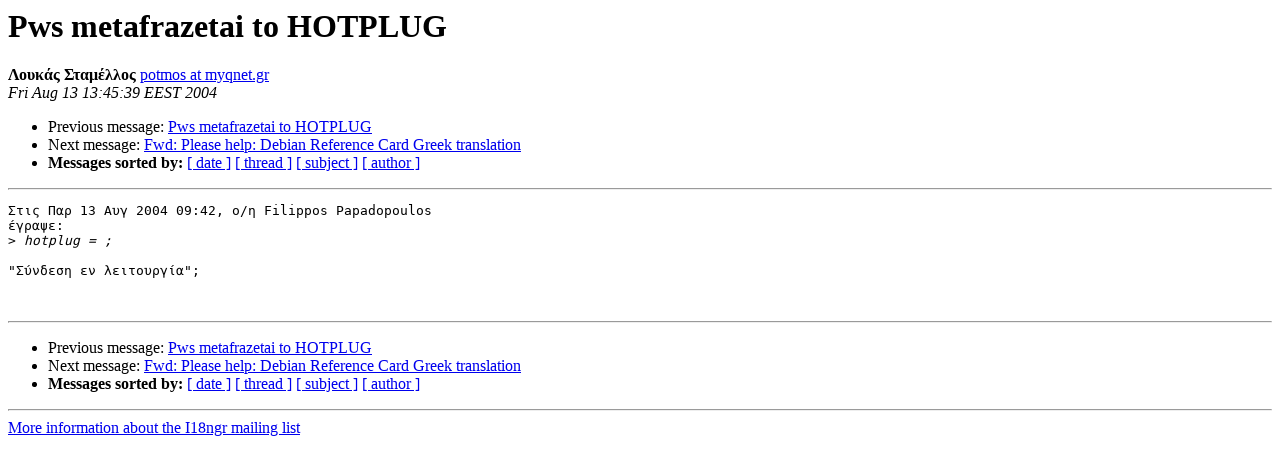

--- FILE ---
content_type: text/html
request_url: http://lists.hellug.gr/pipermail/i18ngr/2004-August/002230.html
body_size: 2268
content:
<!DOCTYPE HTML PUBLIC "-//W3C//DTD HTML 3.2//EN">
<HTML>
 <HEAD>
   <TITLE> Pws metafrazetai to HOTPLUG
   </TITLE>
   <LINK REL="Index" HREF="index.html" >
   <LINK REL="made" HREF="mailto:i18ngr%40lists.hellug.gr?Subject=Re%3A%20Pws%20metafrazetai%20to%20HOTPLUG&In-Reply-To=%3C200408131345.39533.potmos%40myqnet.gr%3E">
   <META NAME="robots" CONTENT="index,nofollow">
   <META http-equiv="Content-Type" content="text/html; charset=iso-8859-7">
   <LINK REL="Previous"  HREF="002229.html">
   <LINK REL="Next"  HREF="002231.html">
 </HEAD>
 <BODY BGCOLOR="#ffffff">
   <H1>Pws metafrazetai to HOTPLUG</H1>
    <B>Λουκάς Σταμέλλος</B> 
    <A HREF="mailto:i18ngr%40lists.hellug.gr?Subject=Re%3A%20Pws%20metafrazetai%20to%20HOTPLUG&In-Reply-To=%3C200408131345.39533.potmos%40myqnet.gr%3E"
       TITLE="Pws metafrazetai to HOTPLUG">potmos at myqnet.gr
       </A><BR>
    <I>Fri Aug 13 13:45:39 EEST 2004</I>
    <P><UL>
        <LI>Previous message: <A HREF="002229.html">Pws metafrazetai to HOTPLUG
</A></li>
        <LI>Next message: <A HREF="002231.html">Fwd: Please help: Debian Reference Card Greek translation
</A></li>
         <LI> <B>Messages sorted by:</B> 
              <a href="date.html#2230">[ date ]</a>
              <a href="thread.html#2230">[ thread ]</a>
              <a href="subject.html#2230">[ subject ]</a>
              <a href="author.html#2230">[ author ]</a>
         </LI>
       </UL>
    <HR>  
<!--beginarticle-->
<PRE>Στις Παρ 13 Αυγ 2004 09:42, ο/η Filippos Papadopoulos 
έγραψε:
&gt;<i> hotplug = ;
</I>
&quot;Σύνδεση εν λειτουργία&quot;;


</PRE>

<!--endarticle-->
    <HR>
    <P><UL>
        <!--threads-->
	<LI>Previous message: <A HREF="002229.html">Pws metafrazetai to HOTPLUG
</A></li>
	<LI>Next message: <A HREF="002231.html">Fwd: Please help: Debian Reference Card Greek translation
</A></li>
         <LI> <B>Messages sorted by:</B> 
              <a href="date.html#2230">[ date ]</a>
              <a href="thread.html#2230">[ thread ]</a>
              <a href="subject.html#2230">[ subject ]</a>
              <a href="author.html#2230">[ author ]</a>
         </LI>
       </UL>

<hr>
<a href="http://lists.hellug.gr/mailman/listinfo/i18ngr">More information about the I18ngr
mailing list</a><br>
</body></html>
